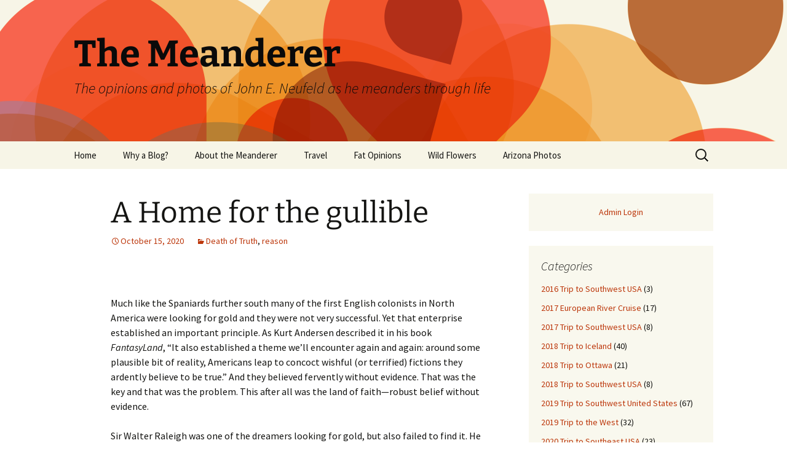

--- FILE ---
content_type: text/html; charset=UTF-8
request_url: https://themeanderer.ca/a-home-for-the-gullible/
body_size: 23042
content:
<!DOCTYPE html>
<html lang="en-US">
<head>
	<meta charset="UTF-8">
	<meta name="viewport" content="width=device-width, initial-scale=1.0">
	<title>A Home for the gullible | The Meanderer</title>
	<link rel="profile" href="https://gmpg.org/xfn/11">
	<link rel="pingback" href="https://themeanderer.ca/xmlrpc.php">
	<meta name='robots' content='max-image-preview:large' />
<link rel='dns-prefetch' href='//stats.wp.com' />
<link rel='dns-prefetch' href='//widgets.wp.com' />
<link rel='dns-prefetch' href='//s0.wp.com' />
<link rel='dns-prefetch' href='//0.gravatar.com' />
<link rel='dns-prefetch' href='//1.gravatar.com' />
<link rel='dns-prefetch' href='//2.gravatar.com' />
<link rel='dns-prefetch' href='//jetpack.wordpress.com' />
<link rel='dns-prefetch' href='//public-api.wordpress.com' />
<link rel='preconnect' href='//c0.wp.com' />
<link rel='preconnect' href='//i0.wp.com' />
<link rel="alternate" type="application/rss+xml" title="The Meanderer &raquo; Feed" href="https://themeanderer.ca/feed/" />
<link rel="alternate" type="application/rss+xml" title="The Meanderer &raquo; Comments Feed" href="https://themeanderer.ca/comments/feed/" />
<link rel="alternate" type="application/rss+xml" title="The Meanderer &raquo; A Home for the gullible Comments Feed" href="https://themeanderer.ca/a-home-for-the-gullible/feed/" />
<link rel="alternate" title="oEmbed (JSON)" type="application/json+oembed" href="https://themeanderer.ca/wp-json/oembed/1.0/embed?url=https%3A%2F%2Fthemeanderer.ca%2Fa-home-for-the-gullible%2F" />
<link rel="alternate" title="oEmbed (XML)" type="text/xml+oembed" href="https://themeanderer.ca/wp-json/oembed/1.0/embed?url=https%3A%2F%2Fthemeanderer.ca%2Fa-home-for-the-gullible%2F&#038;format=xml" />
<style id='wp-img-auto-sizes-contain-inline-css'>
img:is([sizes=auto i],[sizes^="auto," i]){contain-intrinsic-size:3000px 1500px}
/*# sourceURL=wp-img-auto-sizes-contain-inline-css */
</style>
<link rel='stylesheet' id='jetpack_related-posts-css' href='https://c0.wp.com/p/jetpack/15.4/modules/related-posts/related-posts.css' media='all' />
<style id='wp-emoji-styles-inline-css'>

	img.wp-smiley, img.emoji {
		display: inline !important;
		border: none !important;
		box-shadow: none !important;
		height: 1em !important;
		width: 1em !important;
		margin: 0 0.07em !important;
		vertical-align: -0.1em !important;
		background: none !important;
		padding: 0 !important;
	}
/*# sourceURL=wp-emoji-styles-inline-css */
</style>
<style id='wp-block-library-inline-css'>
:root{--wp-block-synced-color:#7a00df;--wp-block-synced-color--rgb:122,0,223;--wp-bound-block-color:var(--wp-block-synced-color);--wp-editor-canvas-background:#ddd;--wp-admin-theme-color:#007cba;--wp-admin-theme-color--rgb:0,124,186;--wp-admin-theme-color-darker-10:#006ba1;--wp-admin-theme-color-darker-10--rgb:0,107,160.5;--wp-admin-theme-color-darker-20:#005a87;--wp-admin-theme-color-darker-20--rgb:0,90,135;--wp-admin-border-width-focus:2px}@media (min-resolution:192dpi){:root{--wp-admin-border-width-focus:1.5px}}.wp-element-button{cursor:pointer}:root .has-very-light-gray-background-color{background-color:#eee}:root .has-very-dark-gray-background-color{background-color:#313131}:root .has-very-light-gray-color{color:#eee}:root .has-very-dark-gray-color{color:#313131}:root .has-vivid-green-cyan-to-vivid-cyan-blue-gradient-background{background:linear-gradient(135deg,#00d084,#0693e3)}:root .has-purple-crush-gradient-background{background:linear-gradient(135deg,#34e2e4,#4721fb 50%,#ab1dfe)}:root .has-hazy-dawn-gradient-background{background:linear-gradient(135deg,#faaca8,#dad0ec)}:root .has-subdued-olive-gradient-background{background:linear-gradient(135deg,#fafae1,#67a671)}:root .has-atomic-cream-gradient-background{background:linear-gradient(135deg,#fdd79a,#004a59)}:root .has-nightshade-gradient-background{background:linear-gradient(135deg,#330968,#31cdcf)}:root .has-midnight-gradient-background{background:linear-gradient(135deg,#020381,#2874fc)}:root{--wp--preset--font-size--normal:16px;--wp--preset--font-size--huge:42px}.has-regular-font-size{font-size:1em}.has-larger-font-size{font-size:2.625em}.has-normal-font-size{font-size:var(--wp--preset--font-size--normal)}.has-huge-font-size{font-size:var(--wp--preset--font-size--huge)}.has-text-align-center{text-align:center}.has-text-align-left{text-align:left}.has-text-align-right{text-align:right}.has-fit-text{white-space:nowrap!important}#end-resizable-editor-section{display:none}.aligncenter{clear:both}.items-justified-left{justify-content:flex-start}.items-justified-center{justify-content:center}.items-justified-right{justify-content:flex-end}.items-justified-space-between{justify-content:space-between}.screen-reader-text{border:0;clip-path:inset(50%);height:1px;margin:-1px;overflow:hidden;padding:0;position:absolute;width:1px;word-wrap:normal!important}.screen-reader-text:focus{background-color:#ddd;clip-path:none;color:#444;display:block;font-size:1em;height:auto;left:5px;line-height:normal;padding:15px 23px 14px;text-decoration:none;top:5px;width:auto;z-index:100000}html :where(.has-border-color){border-style:solid}html :where([style*=border-top-color]){border-top-style:solid}html :where([style*=border-right-color]){border-right-style:solid}html :where([style*=border-bottom-color]){border-bottom-style:solid}html :where([style*=border-left-color]){border-left-style:solid}html :where([style*=border-width]){border-style:solid}html :where([style*=border-top-width]){border-top-style:solid}html :where([style*=border-right-width]){border-right-style:solid}html :where([style*=border-bottom-width]){border-bottom-style:solid}html :where([style*=border-left-width]){border-left-style:solid}html :where(img[class*=wp-image-]){height:auto;max-width:100%}:where(figure){margin:0 0 1em}html :where(.is-position-sticky){--wp-admin--admin-bar--position-offset:var(--wp-admin--admin-bar--height,0px)}@media screen and (max-width:600px){html :where(.is-position-sticky){--wp-admin--admin-bar--position-offset:0px}}

/*# sourceURL=wp-block-library-inline-css */
</style><style id='global-styles-inline-css'>
:root{--wp--preset--aspect-ratio--square: 1;--wp--preset--aspect-ratio--4-3: 4/3;--wp--preset--aspect-ratio--3-4: 3/4;--wp--preset--aspect-ratio--3-2: 3/2;--wp--preset--aspect-ratio--2-3: 2/3;--wp--preset--aspect-ratio--16-9: 16/9;--wp--preset--aspect-ratio--9-16: 9/16;--wp--preset--color--black: #000000;--wp--preset--color--cyan-bluish-gray: #abb8c3;--wp--preset--color--white: #fff;--wp--preset--color--pale-pink: #f78da7;--wp--preset--color--vivid-red: #cf2e2e;--wp--preset--color--luminous-vivid-orange: #ff6900;--wp--preset--color--luminous-vivid-amber: #fcb900;--wp--preset--color--light-green-cyan: #7bdcb5;--wp--preset--color--vivid-green-cyan: #00d084;--wp--preset--color--pale-cyan-blue: #8ed1fc;--wp--preset--color--vivid-cyan-blue: #0693e3;--wp--preset--color--vivid-purple: #9b51e0;--wp--preset--color--dark-gray: #141412;--wp--preset--color--red: #bc360a;--wp--preset--color--medium-orange: #db572f;--wp--preset--color--light-orange: #ea9629;--wp--preset--color--yellow: #fbca3c;--wp--preset--color--dark-brown: #220e10;--wp--preset--color--medium-brown: #722d19;--wp--preset--color--light-brown: #eadaa6;--wp--preset--color--beige: #e8e5ce;--wp--preset--color--off-white: #f7f5e7;--wp--preset--gradient--vivid-cyan-blue-to-vivid-purple: linear-gradient(135deg,rgb(6,147,227) 0%,rgb(155,81,224) 100%);--wp--preset--gradient--light-green-cyan-to-vivid-green-cyan: linear-gradient(135deg,rgb(122,220,180) 0%,rgb(0,208,130) 100%);--wp--preset--gradient--luminous-vivid-amber-to-luminous-vivid-orange: linear-gradient(135deg,rgb(252,185,0) 0%,rgb(255,105,0) 100%);--wp--preset--gradient--luminous-vivid-orange-to-vivid-red: linear-gradient(135deg,rgb(255,105,0) 0%,rgb(207,46,46) 100%);--wp--preset--gradient--very-light-gray-to-cyan-bluish-gray: linear-gradient(135deg,rgb(238,238,238) 0%,rgb(169,184,195) 100%);--wp--preset--gradient--cool-to-warm-spectrum: linear-gradient(135deg,rgb(74,234,220) 0%,rgb(151,120,209) 20%,rgb(207,42,186) 40%,rgb(238,44,130) 60%,rgb(251,105,98) 80%,rgb(254,248,76) 100%);--wp--preset--gradient--blush-light-purple: linear-gradient(135deg,rgb(255,206,236) 0%,rgb(152,150,240) 100%);--wp--preset--gradient--blush-bordeaux: linear-gradient(135deg,rgb(254,205,165) 0%,rgb(254,45,45) 50%,rgb(107,0,62) 100%);--wp--preset--gradient--luminous-dusk: linear-gradient(135deg,rgb(255,203,112) 0%,rgb(199,81,192) 50%,rgb(65,88,208) 100%);--wp--preset--gradient--pale-ocean: linear-gradient(135deg,rgb(255,245,203) 0%,rgb(182,227,212) 50%,rgb(51,167,181) 100%);--wp--preset--gradient--electric-grass: linear-gradient(135deg,rgb(202,248,128) 0%,rgb(113,206,126) 100%);--wp--preset--gradient--midnight: linear-gradient(135deg,rgb(2,3,129) 0%,rgb(40,116,252) 100%);--wp--preset--gradient--autumn-brown: linear-gradient(135deg, rgba(226,45,15,1) 0%, rgba(158,25,13,1) 100%);--wp--preset--gradient--sunset-yellow: linear-gradient(135deg, rgba(233,139,41,1) 0%, rgba(238,179,95,1) 100%);--wp--preset--gradient--light-sky: linear-gradient(135deg,rgba(228,228,228,1.0) 0%,rgba(208,225,252,1.0) 100%);--wp--preset--gradient--dark-sky: linear-gradient(135deg,rgba(0,0,0,1.0) 0%,rgba(56,61,69,1.0) 100%);--wp--preset--font-size--small: 13px;--wp--preset--font-size--medium: 20px;--wp--preset--font-size--large: 36px;--wp--preset--font-size--x-large: 42px;--wp--preset--spacing--20: 0.44rem;--wp--preset--spacing--30: 0.67rem;--wp--preset--spacing--40: 1rem;--wp--preset--spacing--50: 1.5rem;--wp--preset--spacing--60: 2.25rem;--wp--preset--spacing--70: 3.38rem;--wp--preset--spacing--80: 5.06rem;--wp--preset--shadow--natural: 6px 6px 9px rgba(0, 0, 0, 0.2);--wp--preset--shadow--deep: 12px 12px 50px rgba(0, 0, 0, 0.4);--wp--preset--shadow--sharp: 6px 6px 0px rgba(0, 0, 0, 0.2);--wp--preset--shadow--outlined: 6px 6px 0px -3px rgb(255, 255, 255), 6px 6px rgb(0, 0, 0);--wp--preset--shadow--crisp: 6px 6px 0px rgb(0, 0, 0);}:where(.is-layout-flex){gap: 0.5em;}:where(.is-layout-grid){gap: 0.5em;}body .is-layout-flex{display: flex;}.is-layout-flex{flex-wrap: wrap;align-items: center;}.is-layout-flex > :is(*, div){margin: 0;}body .is-layout-grid{display: grid;}.is-layout-grid > :is(*, div){margin: 0;}:where(.wp-block-columns.is-layout-flex){gap: 2em;}:where(.wp-block-columns.is-layout-grid){gap: 2em;}:where(.wp-block-post-template.is-layout-flex){gap: 1.25em;}:where(.wp-block-post-template.is-layout-grid){gap: 1.25em;}.has-black-color{color: var(--wp--preset--color--black) !important;}.has-cyan-bluish-gray-color{color: var(--wp--preset--color--cyan-bluish-gray) !important;}.has-white-color{color: var(--wp--preset--color--white) !important;}.has-pale-pink-color{color: var(--wp--preset--color--pale-pink) !important;}.has-vivid-red-color{color: var(--wp--preset--color--vivid-red) !important;}.has-luminous-vivid-orange-color{color: var(--wp--preset--color--luminous-vivid-orange) !important;}.has-luminous-vivid-amber-color{color: var(--wp--preset--color--luminous-vivid-amber) !important;}.has-light-green-cyan-color{color: var(--wp--preset--color--light-green-cyan) !important;}.has-vivid-green-cyan-color{color: var(--wp--preset--color--vivid-green-cyan) !important;}.has-pale-cyan-blue-color{color: var(--wp--preset--color--pale-cyan-blue) !important;}.has-vivid-cyan-blue-color{color: var(--wp--preset--color--vivid-cyan-blue) !important;}.has-vivid-purple-color{color: var(--wp--preset--color--vivid-purple) !important;}.has-black-background-color{background-color: var(--wp--preset--color--black) !important;}.has-cyan-bluish-gray-background-color{background-color: var(--wp--preset--color--cyan-bluish-gray) !important;}.has-white-background-color{background-color: var(--wp--preset--color--white) !important;}.has-pale-pink-background-color{background-color: var(--wp--preset--color--pale-pink) !important;}.has-vivid-red-background-color{background-color: var(--wp--preset--color--vivid-red) !important;}.has-luminous-vivid-orange-background-color{background-color: var(--wp--preset--color--luminous-vivid-orange) !important;}.has-luminous-vivid-amber-background-color{background-color: var(--wp--preset--color--luminous-vivid-amber) !important;}.has-light-green-cyan-background-color{background-color: var(--wp--preset--color--light-green-cyan) !important;}.has-vivid-green-cyan-background-color{background-color: var(--wp--preset--color--vivid-green-cyan) !important;}.has-pale-cyan-blue-background-color{background-color: var(--wp--preset--color--pale-cyan-blue) !important;}.has-vivid-cyan-blue-background-color{background-color: var(--wp--preset--color--vivid-cyan-blue) !important;}.has-vivid-purple-background-color{background-color: var(--wp--preset--color--vivid-purple) !important;}.has-black-border-color{border-color: var(--wp--preset--color--black) !important;}.has-cyan-bluish-gray-border-color{border-color: var(--wp--preset--color--cyan-bluish-gray) !important;}.has-white-border-color{border-color: var(--wp--preset--color--white) !important;}.has-pale-pink-border-color{border-color: var(--wp--preset--color--pale-pink) !important;}.has-vivid-red-border-color{border-color: var(--wp--preset--color--vivid-red) !important;}.has-luminous-vivid-orange-border-color{border-color: var(--wp--preset--color--luminous-vivid-orange) !important;}.has-luminous-vivid-amber-border-color{border-color: var(--wp--preset--color--luminous-vivid-amber) !important;}.has-light-green-cyan-border-color{border-color: var(--wp--preset--color--light-green-cyan) !important;}.has-vivid-green-cyan-border-color{border-color: var(--wp--preset--color--vivid-green-cyan) !important;}.has-pale-cyan-blue-border-color{border-color: var(--wp--preset--color--pale-cyan-blue) !important;}.has-vivid-cyan-blue-border-color{border-color: var(--wp--preset--color--vivid-cyan-blue) !important;}.has-vivid-purple-border-color{border-color: var(--wp--preset--color--vivid-purple) !important;}.has-vivid-cyan-blue-to-vivid-purple-gradient-background{background: var(--wp--preset--gradient--vivid-cyan-blue-to-vivid-purple) !important;}.has-light-green-cyan-to-vivid-green-cyan-gradient-background{background: var(--wp--preset--gradient--light-green-cyan-to-vivid-green-cyan) !important;}.has-luminous-vivid-amber-to-luminous-vivid-orange-gradient-background{background: var(--wp--preset--gradient--luminous-vivid-amber-to-luminous-vivid-orange) !important;}.has-luminous-vivid-orange-to-vivid-red-gradient-background{background: var(--wp--preset--gradient--luminous-vivid-orange-to-vivid-red) !important;}.has-very-light-gray-to-cyan-bluish-gray-gradient-background{background: var(--wp--preset--gradient--very-light-gray-to-cyan-bluish-gray) !important;}.has-cool-to-warm-spectrum-gradient-background{background: var(--wp--preset--gradient--cool-to-warm-spectrum) !important;}.has-blush-light-purple-gradient-background{background: var(--wp--preset--gradient--blush-light-purple) !important;}.has-blush-bordeaux-gradient-background{background: var(--wp--preset--gradient--blush-bordeaux) !important;}.has-luminous-dusk-gradient-background{background: var(--wp--preset--gradient--luminous-dusk) !important;}.has-pale-ocean-gradient-background{background: var(--wp--preset--gradient--pale-ocean) !important;}.has-electric-grass-gradient-background{background: var(--wp--preset--gradient--electric-grass) !important;}.has-midnight-gradient-background{background: var(--wp--preset--gradient--midnight) !important;}.has-small-font-size{font-size: var(--wp--preset--font-size--small) !important;}.has-medium-font-size{font-size: var(--wp--preset--font-size--medium) !important;}.has-large-font-size{font-size: var(--wp--preset--font-size--large) !important;}.has-x-large-font-size{font-size: var(--wp--preset--font-size--x-large) !important;}
/*# sourceURL=global-styles-inline-css */
</style>

<style id='classic-theme-styles-inline-css'>
/*! This file is auto-generated */
.wp-block-button__link{color:#fff;background-color:#32373c;border-radius:9999px;box-shadow:none;text-decoration:none;padding:calc(.667em + 2px) calc(1.333em + 2px);font-size:1.125em}.wp-block-file__button{background:#32373c;color:#fff;text-decoration:none}
/*# sourceURL=/wp-includes/css/classic-themes.min.css */
</style>
<link rel='stylesheet' id='twentythirteen-fonts-css' href='https://themeanderer.ca/wp-content/themes/twentythirteen/fonts/source-sans-pro-plus-bitter.css?ver=20230328' media='all' />
<link rel='stylesheet' id='genericons-css' href='https://c0.wp.com/p/jetpack/15.4/_inc/genericons/genericons/genericons.css' media='all' />
<link rel='stylesheet' id='twentythirteen-style-css' href='https://themeanderer.ca/wp-content/themes/twentythirteen/style.css?ver=20250415' media='all' />
<link rel='stylesheet' id='twentythirteen-block-style-css' href='https://themeanderer.ca/wp-content/themes/twentythirteen/css/blocks.css?ver=20240520' media='all' />
<link rel='stylesheet' id='jetpack_likes-css' href='https://c0.wp.com/p/jetpack/15.4/modules/likes/style.css' media='all' />
<link rel='stylesheet' id='fancybox-css' href='https://themeanderer.ca/wp-content/plugins/easy-fancybox/fancybox/1.5.4/jquery.fancybox.min.css?ver=6.9' media='screen' />
<link rel='stylesheet' id='sharedaddy-css' href='https://c0.wp.com/p/jetpack/15.4/modules/sharedaddy/sharing.css' media='all' />
<link rel='stylesheet' id='social-logos-css' href='https://c0.wp.com/p/jetpack/15.4/_inc/social-logos/social-logos.min.css' media='all' />
<script id="jetpack_related-posts-js-extra">
var related_posts_js_options = {"post_heading":"h4"};
//# sourceURL=jetpack_related-posts-js-extra
</script>
<script src="https://c0.wp.com/p/jetpack/15.4/_inc/build/related-posts/related-posts.min.js" id="jetpack_related-posts-js"></script>
<script src="https://c0.wp.com/c/6.9/wp-includes/js/jquery/jquery.min.js" id="jquery-core-js"></script>
<script src="https://c0.wp.com/c/6.9/wp-includes/js/jquery/jquery-migrate.min.js" id="jquery-migrate-js"></script>
<script src="https://themeanderer.ca/wp-content/themes/twentythirteen/js/functions.js?ver=20230526" id="twentythirteen-script-js" defer data-wp-strategy="defer"></script>
<link rel="https://api.w.org/" href="https://themeanderer.ca/wp-json/" /><link rel="alternate" title="JSON" type="application/json" href="https://themeanderer.ca/wp-json/wp/v2/posts/5258" /><link rel="EditURI" type="application/rsd+xml" title="RSD" href="https://themeanderer.ca/xmlrpc.php?rsd" />
<meta name="generator" content="WordPress 6.9" />
<link rel="canonical" href="https://themeanderer.ca/a-home-for-the-gullible/" />
<link rel='shortlink' href='https://themeanderer.ca/?p=5258' />
	<style>img#wpstats{display:none}</style>
			<style type="text/css" id="twentythirteen-header-css">
		.site-header {
		background: url(https://themeanderer.ca/wp-content/themes/twentythirteen/images/headers/circle.png) no-repeat scroll top;
		background-size: 1600px auto;
	}
	@media (max-width: 767px) {
		.site-header {
			background-size: 768px auto;
		}
	}
	@media (max-width: 359px) {
		.site-header {
			background-size: 360px auto;
		}
	}
				.site-title,
		.site-description {
			color: #0a0a0a;
		}
		</style>
	
<!-- Jetpack Open Graph Tags -->
<meta property="og:type" content="article" />
<meta property="og:title" content="A Home for the gullible" />
<meta property="og:url" content="https://themeanderer.ca/a-home-for-the-gullible/" />
<meta property="og:description" content="&nbsp; Much like the Spaniards further south many of the first English colonists in North America were looking for gold and they were not very successful. Yet that enterprise established an importa…" />
<meta property="article:published_time" content="2020-10-15T23:01:48+00:00" />
<meta property="article:modified_time" content="2020-10-15T23:01:48+00:00" />
<meta property="og:site_name" content="The Meanderer" />
<meta property="og:image" content="https://s0.wp.com/i/blank.jpg" />
<meta property="og:image:width" content="200" />
<meta property="og:image:height" content="200" />
<meta property="og:image:alt" content="" />
<meta property="og:locale" content="en_US" />
<meta name="twitter:text:title" content="A Home for the gullible" />
<meta name="twitter:card" content="summary" />

<!-- End Jetpack Open Graph Tags -->
</head>

<body class="wp-singular post-template-default single single-post postid-5258 single-format-standard wp-embed-responsive wp-theme-twentythirteen single-author sidebar">
		<div id="page" class="hfeed site">
		<a class="screen-reader-text skip-link" href="#content">
			Skip to content		</a>
		<header id="masthead" class="site-header">
					<a class="home-link" href="https://themeanderer.ca/" rel="home" >
				<h1 class="site-title">The Meanderer</h1>
				<h2 class="site-description">The opinions and photos of John E. Neufeld as he meanders through life</h2>
			</a>

			<div id="navbar" class="navbar">
				<nav id="site-navigation" class="navigation main-navigation">
					<button class="menu-toggle">Menu</button>
					<div class="menu-main-container"><ul id="primary-menu" class="nav-menu"><li id="menu-item-1670" class="menu-item menu-item-type-custom menu-item-object-custom menu-item-home menu-item-1670"><a href="http://themeanderer.ca">Home</a></li>
<li id="menu-item-1838" class="menu-item menu-item-type-post_type menu-item-object-page menu-item-1838"><a href="https://themeanderer.ca/home/">Why a Blog?</a></li>
<li id="menu-item-1674" class="menu-item menu-item-type-post_type menu-item-object-page menu-item-1674"><a href="https://themeanderer.ca/about/">About the Meanderer</a></li>
<li id="menu-item-3940" class="menu-item menu-item-type-taxonomy menu-item-object-category menu-item-has-children menu-item-3940"><a href="https://themeanderer.ca/category/travel/">Travel</a>
<ul class="sub-menu">
	<li id="menu-item-3941" class="menu-item menu-item-type-taxonomy menu-item-object-category menu-item-3941"><a href="https://themeanderer.ca/category/2017-european-river-cruise/">2017 European River Cruise</a></li>
</ul>
</li>
<li id="menu-item-3942" class="menu-item menu-item-type-taxonomy menu-item-object-category menu-item-has-children menu-item-3942"><a href="https://themeanderer.ca/category/fat-opinions/">Fat Opinions</a>
<ul class="sub-menu">
	<li id="menu-item-3943" class="menu-item menu-item-type-taxonomy menu-item-object-category menu-item-3943"><a href="https://themeanderer.ca/category/art/">Art</a></li>
	<li id="menu-item-3944" class="menu-item menu-item-type-taxonomy menu-item-object-category menu-item-3944"><a href="https://themeanderer.ca/category/books/">Books</a></li>
	<li id="menu-item-3945" class="menu-item menu-item-type-taxonomy menu-item-object-category menu-item-3945"><a href="https://themeanderer.ca/category/philosophy-ideas/">Philosophy/Ideas</a></li>
	<li id="menu-item-3946" class="menu-item menu-item-type-taxonomy menu-item-object-category menu-item-has-children menu-item-3946"><a href="https://themeanderer.ca/category/television-shows/">Television Shows</a>
	<ul class="sub-menu">
		<li id="menu-item-3947" class="menu-item menu-item-type-taxonomy menu-item-object-category menu-item-3947"><a href="https://themeanderer.ca/category/wild-flowers-of-manitoba/">Wild flowers of Manitoba</a></li>
	</ul>
</li>
	<li id="menu-item-3948" class="menu-item menu-item-type-taxonomy menu-item-object-category menu-item-3948"><a href="https://themeanderer.ca/category/movies/">Movies</a></li>
</ul>
</li>
<li id="menu-item-3949" class="menu-item menu-item-type-taxonomy menu-item-object-category menu-item-has-children menu-item-3949"><a href="https://themeanderer.ca/category/wild-flowers/">Wild Flowers</a>
<ul class="sub-menu">
	<li id="menu-item-3950" class="menu-item menu-item-type-taxonomy menu-item-object-category menu-item-3950"><a href="https://themeanderer.ca/category/orchids-of-manitoba/">Orchids of Manitoba</a></li>
</ul>
</li>
<li id="menu-item-3951" class="menu-item menu-item-type-taxonomy menu-item-object-category menu-item-3951"><a href="https://themeanderer.ca/category/arizona-photos/">Arizona Photos</a></li>
</ul></div>					<form role="search" method="get" class="search-form" action="https://themeanderer.ca/">
				<label>
					<span class="screen-reader-text">Search for:</span>
					<input type="search" class="search-field" placeholder="Search &hellip;" value="" name="s" />
				</label>
				<input type="submit" class="search-submit" value="Search" />
			</form>				</nav><!-- #site-navigation -->
			</div><!-- #navbar -->
		</header><!-- #masthead -->

		<div id="main" class="site-main">

	<div id="primary" class="content-area">
		<div id="content" class="site-content" role="main">

			
				
<article id="post-5258" class="post-5258 post type-post status-publish format-standard hentry category-death-of-truth category-reason">
	<header class="entry-header">
		
				<h1 class="entry-title">A Home for the gullible</h1>
		
		<div class="entry-meta">
			<span class="date"><a href="https://themeanderer.ca/a-home-for-the-gullible/" title="Permalink to A Home for the gullible" rel="bookmark"><time class="entry-date" datetime="2020-10-15T18:01:48-05:00">October 15, 2020</time></a></span><span class="categories-links"><a href="https://themeanderer.ca/category/death-of-truth/" rel="category tag">Death of Truth</a>, <a href="https://themeanderer.ca/category/reason/" rel="category tag">reason</a></span><span class="author vcard"><a class="url fn n" href="https://themeanderer.ca/author/meanderer007/" title="View all posts by meanderer007" rel="author">meanderer007</a></span>					</div><!-- .entry-meta -->
	</header><!-- .entry-header -->

		<div class="entry-content">
		<p>&nbsp;</p>
<p>Much like the Spaniards further south many of the first English colonists in North America were looking for gold and they were not very successful. Yet that enterprise established an important principle. As Kurt Andersen described it in his book <em>FantasyLand</em>, “It also established a theme we’ll encounter again and again: around some plausible bit of reality, Americans leap to concoct wishful (or terrified) fictions they ardently believe to be true.” And they believed fervently without evidence. That was the key and that was the problem. This after all was the land of faith—robust belief without evidence.</p>
<p>Sir Walter Raleigh was one of the dreamers looking for gold, but also failed to find it. He eventually sailed to South America where his chances were better but again he failed. But he did not fail at selling <em>fantasy</em>. It is much harder to fail at that in England where many had dreams of getting rich in the New World or people already in the New World who <em>wanted</em> to believe. And evidence or the lack of it was no obstacle to belief.</p>
<p>Raleigh published a book filled with anecdotes that worked to amplify the dreams and make them real. As Andersen said,</p>
<blockquote><p>“Raleigh helped invent the kind of elaborate pseudo-empiricism that in the centuries to come would become a permanent feature of Fantasyland testimonials—about religion, about quack science, about conspiracy, about whatever was being urgently sold.”</p></blockquote>
<p>As Alexis de Tocqueville wrote in his magisterial <em>Democracy in America</em> in 1835,</p>
<blockquote><p>“The entire man is …to be seen in the cradle of the child. The growth of nations presents something analogous to this; they all bear some marks of their origin. If we were able to go back…we should discover…the primal cause of the prejudices, the habits, the ruling passions, and in short, all that constitutes what is called the national character.”</p></blockquote>
<p>Tocqueville was an astute observer of America. He also pointed out “It was…gold-seekers who were sent to Virginia. No noble thought or conception above gain presided over the foundation of the new settlements.” Of course most of those gold seekers died, but that did not stop those who brought them to the New World lying about it in the Old World. After all there was money to be made off those suckers. Even though no gold had been found and even though 2/3 of the first hundred gold seekers promptly died, the captain who brought them returned to England claiming to have found “gold showing mountains.” Andersen described those early visitors from England as people who “<strong>tended to be the more wide-eyed and desperately wishful.” These were the American ancestors. </strong></p>
<p><strong> </strong>These were the people who shaped the new world of America. Professor Walter McDougall in his book<em> America, Freedom Just Around the Corner</em> described the newcomers this way: “<strong>Most of the 120,000 indentured servants and adventurers who sailed to the [South] in the seventeenth century</strong>, <strong>did not know what lay ahead but were taken in by the propaganda of the sponsors</strong>.” In other words, they were duped.</p>
<p><strong> </strong>Historian Daniel Boorstin described it somewhat more charitably than I do. He said, “American civilization [has] been shaped by the fact that there was a kind of natural selection here of those people who were willing to believe in advertising.” Andersen concluded, “Western civilization’s first great advertising campaign was created in order to inspire enough dreamers and suckers to create America.”</p>
<p><strong> </strong><strong>The new world was built on fraud and it has continued that ignoble tradition ever since.</strong> And the gullible believed, because they wanted to believe. Evidence was irrelevant.</p>
<p>That was what the New World was like, and in many ways the New World has never varied much from its origins. It continues to shape and even haunt that new world.</p>
<p>&nbsp;</p>
<div class="sharedaddy sd-sharing-enabled"><div class="robots-nocontent sd-block sd-social sd-social-icon-text sd-sharing"><h3 class="sd-title">Share this:</h3><div class="sd-content"><ul><li class="share-facebook"><a rel="nofollow noopener noreferrer"
				data-shared="sharing-facebook-5258"
				class="share-facebook sd-button share-icon"
				href="https://themeanderer.ca/a-home-for-the-gullible/?share=facebook"
				target="_blank"
				aria-labelledby="sharing-facebook-5258"
				>
				<span id="sharing-facebook-5258" hidden>Click to share on Facebook (Opens in new window)</span>
				<span>Facebook</span>
			</a></li><li class="share-x"><a rel="nofollow noopener noreferrer"
				data-shared="sharing-x-5258"
				class="share-x sd-button share-icon"
				href="https://themeanderer.ca/a-home-for-the-gullible/?share=x"
				target="_blank"
				aria-labelledby="sharing-x-5258"
				>
				<span id="sharing-x-5258" hidden>Click to share on X (Opens in new window)</span>
				<span>X</span>
			</a></li><li class="share-end"></li></ul></div></div></div><div class='sharedaddy sd-block sd-like jetpack-likes-widget-wrapper jetpack-likes-widget-unloaded' id='like-post-wrapper-162996398-5258-697182476544f' data-src='https://widgets.wp.com/likes/?ver=15.4#blog_id=162996398&amp;post_id=5258&amp;origin=themeanderer.ca&amp;obj_id=162996398-5258-697182476544f' data-name='like-post-frame-162996398-5258-697182476544f' data-title='Like or Reblog'><h3 class="sd-title">Like this:</h3><div class='likes-widget-placeholder post-likes-widget-placeholder' style='height: 55px;'><span class='button'><span>Like</span></span> <span class="loading">Loading...</span></div><span class='sd-text-color'></span><a class='sd-link-color'></a></div>
<div id='jp-relatedposts' class='jp-relatedposts' >
	<h3 class="jp-relatedposts-headline"><em>Related</em></h3>
</div>	</div><!-- .entry-content -->
	
	<footer class="entry-meta">
		
			</footer><!-- .entry-meta -->
</article><!-- #post -->
						<nav class="navigation post-navigation">
		<h1 class="screen-reader-text">
			Post navigation		</h1>
		<div class="nav-links">

			<a href="https://themeanderer.ca/why-is-belief-is-all-important/" rel="prev"><span class="meta-nav">&larr;</span> Why is belief is all-important?</a>			<a href="https://themeanderer.ca/searching-for-gold-or-god/" rel="next">Searching for gold or God <span class="meta-nav">&rarr;</span></a>
		</div><!-- .nav-links -->
	</nav><!-- .navigation -->
						
<div id="comments" class="comments-area">

	
	
		<div id="respond" class="comment-respond">
			<h3 id="reply-title" class="comment-reply-title">Leave a Reply<small><a rel="nofollow" id="cancel-comment-reply-link" href="/a-home-for-the-gullible/#respond" style="display:none;">Cancel reply</a></small></h3>			<form id="commentform" class="comment-form">
				<iframe
					title="Comment Form"
					src="https://jetpack.wordpress.com/jetpack-comment/?blogid=162996398&#038;postid=5258&#038;comment_registration=0&#038;require_name_email=1&#038;stc_enabled=1&#038;stb_enabled=1&#038;show_avatars=1&#038;avatar_default=mystery&#038;greeting=Leave+a+Reply&#038;jetpack_comments_nonce=7178004a86&#038;greeting_reply=Leave+a+Reply+to+%25s&#038;color_scheme=light&#038;lang=en_US&#038;jetpack_version=15.4&#038;iframe_unique_id=1&#038;show_cookie_consent=10&#038;has_cookie_consent=0&#038;is_current_user_subscribed=0&#038;token_key=%3Bnormal%3B&#038;sig=6b6742a43027b8747043f3caf61927e6024b216b#parent=https%3A%2F%2Fthemeanderer.ca%2Fa-home-for-the-gullible%2F"
											name="jetpack_remote_comment"
						style="width:100%; height: 430px; border:0;"
										class="jetpack_remote_comment"
					id="jetpack_remote_comment"
					sandbox="allow-same-origin allow-top-navigation allow-scripts allow-forms allow-popups"
				>
									</iframe>
									<!--[if !IE]><!-->
					<script>
						document.addEventListener('DOMContentLoaded', function () {
							var commentForms = document.getElementsByClassName('jetpack_remote_comment');
							for (var i = 0; i < commentForms.length; i++) {
								commentForms[i].allowTransparency = false;
								commentForms[i].scrolling = 'no';
							}
						});
					</script>
					<!--<![endif]-->
							</form>
		</div>

		
		<input type="hidden" name="comment_parent" id="comment_parent" value="" />

		
</div><!-- #comments -->

			
		</div><!-- #content -->
	</div><!-- #primary -->

	<div id="tertiary" class="sidebar-container" role="complementary">
		<div class="sidebar-inner">
			<div class="widget-area">
				<aside id="custom_html-2" class="widget_text widget widget_custom_html"><div class="textwidget custom-html-widget"><div style="text-align: center;"><a href="/wp-admin" title="Admin Login">Admin Login</a></div></div></aside><aside id="categories-2" class="widget widget_categories"><h3 class="widget-title">Categories</h3><nav aria-label="Categories">
			<ul>
					<li class="cat-item cat-item-432"><a href="https://themeanderer.ca/category/2016-trip-to-southwest-usa/">2016 Trip to Southwest USA</a> (3)
</li>
	<li class="cat-item cat-item-527"><a href="https://themeanderer.ca/category/2017-european-river-cruise/">2017 European River Cruise</a> (17)
</li>
	<li class="cat-item cat-item-429"><a href="https://themeanderer.ca/category/2017-trip-to-southwest-usa/">2017 Trip to Southwest USA</a> (8)
</li>
	<li class="cat-item cat-item-444"><a href="https://themeanderer.ca/category/2018-trip-to-iceland/">2018 Trip to Iceland</a> (40)
</li>
	<li class="cat-item cat-item-468"><a href="https://themeanderer.ca/category/2018-trip-to-ottawa/">2018 Trip to Ottawa</a> (21)
</li>
	<li class="cat-item cat-item-417"><a href="https://themeanderer.ca/category/2018-trip-to-southwest-usa/">2018 Trip to Southwest USA</a> (8)
</li>
	<li class="cat-item cat-item-492"><a href="https://themeanderer.ca/category/2019-trip-to-southwest-united-states/">2019 Trip to Southwest United States</a> (67)
</li>
	<li class="cat-item cat-item-566"><a href="https://themeanderer.ca/category/travel/2019-trip-to-the-west/">2019 Trip to the West</a> (32)
</li>
	<li class="cat-item cat-item-580"><a href="https://themeanderer.ca/category/travel/2020-trip-to-southeast-usa/">2020 Trip to Southeast USA</a> (23)
</li>
	<li class="cat-item cat-item-676"><a href="https://themeanderer.ca/category/travel/2022-inferior-trip-to-superior/">2022 Inferior Trip to Superior</a> (34)
</li>
	<li class="cat-item cat-item-679"><a href="https://themeanderer.ca/category/travel/2023-grand-finale-tour/">2023 Grand Finale Tour</a> (95)
</li>
	<li class="cat-item cat-item-697"><a href="https://themeanderer.ca/category/travel/2024-trip-to-eastern-canada/">2024 Trip to Eastern Canada</a> (130)
</li>
	<li class="cat-item cat-item-690"><a href="https://themeanderer.ca/category/2024-trip-to-south-east-united-states/">2024 Trip to South West United States</a> (76)
</li>
	<li class="cat-item cat-item-691"><a href="https://themeanderer.ca/category/travel/2024-trip-to-southwest-usa/">2024 Trip to Southwest USA</a> (20)
</li>
	<li class="cat-item cat-item-711"><a href="https://themeanderer.ca/category/travel/2025-cruise-up-the-danube-river/">2025 Cruise up the Danube River</a> (86)
</li>
	<li class="cat-item cat-item-611"><a href="https://themeanderer.ca/category/indigenous-issues/aboriginal-law/">Aboriginal Law</a> (4)
</li>
	<li class="cat-item cat-item-667"><a href="https://themeanderer.ca/category/abortion/">Abortion</a> (8)
</li>
	<li class="cat-item cat-item-512"><a href="https://themeanderer.ca/category/abuse-of-power/">Abuse of Power</a> (11)
</li>
	<li class="cat-item cat-item-334"><a href="https://themeanderer.ca/category/affinity/">Affinity</a> (8)
</li>
	<li class="cat-item cat-item-577"><a href="https://themeanderer.ca/category/travel/africa/">Africa</a> (5)
</li>
	<li class="cat-item cat-item-507"><a href="https://themeanderer.ca/category/alienation/">Alienation</a> (9)
</li>
	<li class="cat-item cat-item-618"><a href="https://themeanderer.ca/category/american-fascism/">American Fascism</a> (110)
</li>
	<li class="cat-item cat-item-576"><a href="https://themeanderer.ca/category/ancient-humans/">Ancient Humans</a> (52)
</li>
	<li class="cat-item cat-item-472"><a href="https://themeanderer.ca/category/anthropocene/">Anthropocene</a> (23)
</li>
	<li class="cat-item cat-item-415"><a href="https://themeanderer.ca/category/arizona/">Arizona</a> (43)
</li>
	<li class="cat-item cat-item-416"><a href="https://themeanderer.ca/category/arizona-photos/">Arizona Photos</a> (25)
</li>
	<li class="cat-item cat-item-389"><a href="https://themeanderer.ca/category/art/">art</a> (26)
</li>
	<li class="cat-item cat-item-693"><a href="https://themeanderer.ca/category/artificial-intelligence/">Artificial Intelligence</a> (3)
</li>
	<li class="cat-item cat-item-678"><a href="https://themeanderer.ca/category/authoritarianism/">Authoritarianism</a> (16)
</li>
	<li class="cat-item cat-item-469"><a href="https://themeanderer.ca/category/autumn/">autumn</a> (38)
</li>
	<li class="cat-item cat-item-409"><a href="https://themeanderer.ca/category/basketball/">basketball</a> (2)
</li>
	<li class="cat-item cat-item-501"><a href="https://themeanderer.ca/category/bio-diversity/">Bio-Diversity</a> (18)
</li>
	<li class="cat-item cat-item-405"><a href="https://themeanderer.ca/category/birds/">Birds</a> (31)
</li>
	<li class="cat-item cat-item-695"><a href="https://themeanderer.ca/category/bog-guy/">Bog Guy</a> (1)
</li>
	<li class="cat-item cat-item-382"><a href="https://themeanderer.ca/category/books/">Books</a> (79)
</li>
	<li class="cat-item cat-item-490"><a href="https://themeanderer.ca/category/buddhism/">Buddhism</a> (5)
</li>
	<li class="cat-item cat-item-712"><a href="https://themeanderer.ca/category/bulgaria/">Bulgaria</a> (4)
</li>
	<li class="cat-item cat-item-601"><a href="https://themeanderer.ca/category/capitalism/">Capitalism</a> (39)
</li>
	<li class="cat-item cat-item-714"><a href="https://themeanderer.ca/category/castle/">castle</a> (3)
</li>
	<li class="cat-item cat-item-515"><a href="https://themeanderer.ca/category/catholic-church/">Catholic Church</a> (7)
</li>
	<li class="cat-item cat-item-494"><a href="https://themeanderer.ca/category/cbc-radio/">CBC radio</a> (4)
</li>
	<li class="cat-item cat-item-703"><a href="https://themeanderer.ca/category/churches/">Churches</a> (10)
</li>
	<li class="cat-item cat-item-505"><a href="https://themeanderer.ca/category/civilization/">civilization</a> (38)
</li>
	<li class="cat-item cat-item-598"><a href="https://themeanderer.ca/category/classic-books/">Classic Books</a> (87)
</li>
	<li class="cat-item cat-item-496"><a href="https://themeanderer.ca/category/climate-change/">Climate change</a> (61)
</li>
	<li class="cat-item cat-item-640"><a href="https://themeanderer.ca/category/colonialism/">Colonialism</a> (56)
</li>
	<li class="cat-item cat-item-715"><a href="https://themeanderer.ca/category/concentration-camps/">Concentration Camps</a> (7)
</li>
	<li class="cat-item cat-item-467"><a href="https://themeanderer.ca/category/conservative/">Conservative</a> (21)
</li>
	<li class="cat-item cat-item-665"><a href="https://themeanderer.ca/category/conspiracy-theories/">Conspiracy Theories</a> (14)
</li>
	<li class="cat-item cat-item-622"><a href="https://themeanderer.ca/category/corruption/">Corruption</a> (5)
</li>
	<li class="cat-item cat-item-608"><a href="https://themeanderer.ca/category/criminal-justice/">criminal Justice</a> (9)
</li>
	<li class="cat-item cat-item-677"><a href="https://themeanderer.ca/category/critical-thinking/">Critical thinking</a> (13)
</li>
	<li class="cat-item cat-item-718"><a href="https://themeanderer.ca/category/croatia/">Croatia</a> (25)
</li>
	<li class="cat-item cat-item-666"><a href="https://themeanderer.ca/category/culture-wars/">Culture Wars</a> (16)
</li>
	<li class="cat-item cat-item-620"><a href="https://themeanderer.ca/category/death-of-democracy/">Death of Democracy</a> (82)
</li>
	<li class="cat-item cat-item-607"><a href="https://themeanderer.ca/category/death-of-truth/">Death of Truth</a> (176)
</li>
	<li class="cat-item cat-item-360"><a href="https://themeanderer.ca/category/decline-of-the-west/">Decline of the west</a> (148)
</li>
	<li class="cat-item cat-item-585"><a href="https://themeanderer.ca/category/democracy/">Democracy</a> (16)
</li>
	<li class="cat-item cat-item-509"><a href="https://themeanderer.ca/category/desert/">desert</a> (19)
</li>
	<li class="cat-item cat-item-692"><a href="https://themeanderer.ca/category/domestic-terrorism/">Domestic Terrorism</a> (22)
</li>
	<li class="cat-item cat-item-698"><a href="https://themeanderer.ca/category/art/drama/">Drama</a> (2)
</li>
	<li class="cat-item cat-item-685"><a href="https://themeanderer.ca/category/drugs/">Drugs</a> (4)
</li>
	<li class="cat-item cat-item-683"><a href="https://themeanderer.ca/category/ecocide/">Ecocide</a> (11)
</li>
	<li class="cat-item cat-item-453"><a href="https://themeanderer.ca/category/economics/">Economics</a> (6)
</li>
	<li class="cat-item cat-item-473"><a href="https://themeanderer.ca/category/environment/">Environment</a> (20)
</li>
	<li class="cat-item cat-item-646"><a href="https://themeanderer.ca/category/environmental-apocalypse/">Environmental Apocalypse</a> (30)
</li>
	<li class="cat-item cat-item-594"><a href="https://themeanderer.ca/category/epidemics-pandemics/">Epidemics/Pandemics</a> (203)
</li>
	<li class="cat-item cat-item-630"><a href="https://themeanderer.ca/category/ethics/">Ethics</a> (23)
</li>
	<li class="cat-item cat-item-477"><a href="https://themeanderer.ca/category/evangelical-christianity/">Evangelical Christianity</a> (44)
</li>
	<li class="cat-item cat-item-613"><a href="https://themeanderer.ca/category/evolution/">Evolution</a> (9)
</li>
	<li class="cat-item cat-item-599"><a href="https://themeanderer.ca/category/existentialism/">existentialism</a> (3)
</li>
	<li class="cat-item cat-item-430"><a href="https://themeanderer.ca/category/exotic-flowers/">exotic flowers</a> (10)
</li>
	<li class="cat-item cat-item-484"><a href="https://themeanderer.ca/category/expansive-religion/">expansive religion</a> (13)
</li>
	<li class="cat-item cat-item-650"><a href="https://themeanderer.ca/category/exploitation/">Exploitation</a> (33)
</li>
	<li class="cat-item cat-item-500"><a href="https://themeanderer.ca/category/extinction/">Extinction</a> (17)
</li>
	<li class="cat-item cat-item-396"><a href="https://themeanderer.ca/category/extremism/">Extremism</a> (113)
</li>
	<li class="cat-item cat-item-407"><a href="https://themeanderer.ca/category/family/">Family</a> (13)
</li>
	<li class="cat-item cat-item-722"><a href="https://themeanderer.ca/category/fascism/">Fascism</a> (4)
</li>
	<li class="cat-item cat-item-350"><a href="https://themeanderer.ca/category/fat-opinions/">Fat Opinions</a> (12)
</li>
	<li class="cat-item cat-item-503"><a href="https://themeanderer.ca/category/fear/">Fear</a> (26)
</li>
	<li class="cat-item cat-item-412"><a href="https://themeanderer.ca/category/fellow-feeing/">Fellow Feeing</a> (26)
</li>
	<li class="cat-item cat-item-716"><a href="https://themeanderer.ca/category/art/folk-dance/">Folk Dance</a> (1)
</li>
	<li class="cat-item cat-item-421"><a href="https://themeanderer.ca/category/food/">Food</a> (4)
</li>
	<li class="cat-item cat-item-713"><a href="https://themeanderer.ca/category/fortress/">Fortress</a> (5)
</li>
	<li class="cat-item cat-item-671"><a href="https://themeanderer.ca/category/free-speech/">Free Speech</a> (29)
</li>
	<li class="cat-item cat-item-595"><a href="https://themeanderer.ca/category/freedom/">Freedom</a> (62)
</li>
	<li class="cat-item cat-item-696"><a href="https://themeanderer.ca/category/freedom/freedom-to-read/">Freedom to Read</a> (23)
</li>
	<li class="cat-item cat-item-520"><a href="https://themeanderer.ca/category/friends/">Friends</a> (2)
</li>
	<li class="cat-item cat-item-571"><a href="https://themeanderer.ca/category/gardens-and-flowers/">Gardens and flowers</a> (3)
</li>
	<li class="cat-item cat-item-675"><a href="https://themeanderer.ca/category/culture-wars/gender-warfare/">Gender Warfare</a> (15)
</li>
	<li class="cat-item cat-item-586"><a href="https://themeanderer.ca/category/genocide/">Genocide</a> (19)
</li>
	<li class="cat-item cat-item-436"><a href="https://themeanderer.ca/category/geology/">Geology</a> (10)
</li>
	<li class="cat-item cat-item-674"><a href="https://themeanderer.ca/category/climate-change/green-new-deal/">Green New Deal</a> (12)
</li>
	<li class="cat-item cat-item-402"><a href="https://themeanderer.ca/category/guns/">guns</a> (19)
</li>
	<li class="cat-item cat-item-653"><a href="https://themeanderer.ca/category/hate/">Hate</a> (67)
</li>
	<li class="cat-item cat-item-612"><a href="https://themeanderer.ca/category/health/">Health</a> (48)
</li>
	<li class="cat-item cat-item-383"><a href="https://themeanderer.ca/category/history/">History</a> (27)
</li>
	<li class="cat-item cat-item-463"><a href="https://themeanderer.ca/category/human-rights/">Human rights</a> (34)
</li>
	<li class="cat-item cat-item-495"><a href="https://themeanderer.ca/category/hummingbirds/">Hummingbirds</a> (12)
</li>
	<li class="cat-item cat-item-719"><a href="https://themeanderer.ca/category/hungary/">Hungary</a> (11)
</li>
	<li class="cat-item cat-item-694"><a href="https://themeanderer.ca/category/immigration-and-refugees/immigrant-economics/">Immigrant Economics</a> (9)
</li>
	<li class="cat-item cat-item-504"><a href="https://themeanderer.ca/category/immigration-and-refugees/">Immigration and Refugees</a> (44)
</li>
	<li class="cat-item cat-item-638"><a href="https://themeanderer.ca/category/indigenous-genocide/">Indigenous Genocide</a> (4)
</li>
	<li class="cat-item cat-item-330"><a href="https://themeanderer.ca/category/indigenous-issues/">Indigenous Issues</a> (86)
</li>
	<li class="cat-item cat-item-581"><a href="https://themeanderer.ca/category/indigenous-people-after-contact/">Indigenous People After Contact</a> (96)
</li>
	<li class="cat-item cat-item-575"><a href="https://themeanderer.ca/category/indigenous-people-before-contact/">Indigenous People before Contact</a> (72)
</li>
	<li class="cat-item cat-item-498"><a href="https://themeanderer.ca/category/indigenous-religion/">Indigenous Religion and Philosophy</a> (43)
</li>
	<li class="cat-item cat-item-610"><a href="https://themeanderer.ca/category/indigenous-issues/indigenous-treaties/">Indigenous Treaties</a> (36)
</li>
	<li class="cat-item cat-item-636"><a href="https://themeanderer.ca/category/indigenous-indian-act/">Indigenous&#8211;Indian Act</a> (7)
</li>
	<li class="cat-item cat-item-635"><a href="https://themeanderer.ca/category/indigenous-indian-residential-schools/">Indigenous&#8211;Indian Residential Schools</a> (69)
</li>
	<li class="cat-item cat-item-644"><a href="https://themeanderer.ca/category/indigenous-reconciliation/">Indigenous&#8211;Reconciliation</a> (29)
</li>
	<li class="cat-item cat-item-408"><a href="https://themeanderer.ca/category/insects/">insects</a> (3)
</li>
	<li class="cat-item cat-item-656"><a href="https://themeanderer.ca/category/ireland/">Ireland</a> (4)
</li>
	<li class="cat-item cat-item-464"><a href="https://themeanderer.ca/category/law/">Law</a> (18)
</li>
	<li class="cat-item cat-item-579"><a href="https://themeanderer.ca/category/left-conservative/">Left Conservative</a> (3)
</li>
	<li class="cat-item cat-item-709"><a href="https://themeanderer.ca/category/left-wing-extremism/">Left-wing Extremism</a> (4)
</li>
	<li class="cat-item cat-item-519"><a href="https://themeanderer.ca/category/liberalism/">Liberalism</a> (34)
</li>
	<li class="cat-item cat-item-572"><a href="https://themeanderer.ca/category/lighthouses/">Lighthouses</a> (14)
</li>
	<li class="cat-item cat-item-508"><a href="https://themeanderer.ca/category/loneliness/">Loneliness</a> (6)
</li>
	<li class="cat-item cat-item-516"><a href="https://themeanderer.ca/category/male-dominance/">Male Dominance</a> (10)
</li>
	<li class="cat-item cat-item-489"><a href="https://themeanderer.ca/category/mandatory-minimum-sentences/">Mandatory minimum sentences</a> (1)
</li>
	<li class="cat-item cat-item-664"><a href="https://themeanderer.ca/category/travel/manitoba/">Manitoba</a> (1)
</li>
	<li class="cat-item cat-item-400"><a href="https://themeanderer.ca/category/mass-killings/">Mass killings</a> (11)
</li>
	<li class="cat-item cat-item-637"><a href="https://themeanderer.ca/category/meanderer/">Meanderer</a> (9)
</li>
	<li class="cat-item cat-item-606"><a href="https://themeanderer.ca/category/mennonites/">Mennonites</a> (16)
</li>
	<li class="cat-item cat-item-578"><a href="https://themeanderer.ca/category/modern-history/">Modern History</a> (26)
</li>
	<li class="cat-item cat-item-338"><a href="https://themeanderer.ca/category/moral-humility/">Moral Humility</a> (27)
</li>
	<li class="cat-item cat-item-614"><a href="https://themeanderer.ca/category/morality/">Morality</a> (9)
</li>
	<li class="cat-item cat-item-385"><a href="https://themeanderer.ca/category/movies/">Movies</a> (86)
</li>
	<li class="cat-item cat-item-395"><a href="https://themeanderer.ca/category/music/">Music</a> (19)
</li>
	<li class="cat-item cat-item-404"><a href="https://themeanderer.ca/category/natural-history/">Natural History</a> (18)
</li>
	<li class="cat-item cat-item-342"><a href="https://themeanderer.ca/category/nature/">Nature</a> (53)
</li>
	<li class="cat-item cat-item-702"><a href="https://themeanderer.ca/category/neo-liberalism/">Neo-liberalism</a> (2)
</li>
	<li class="cat-item cat-item-499"><a href="https://themeanderer.ca/category/new-attitude-to-nature/">New Attitude to Nature</a> (83)
</li>
	<li class="cat-item cat-item-517"><a href="https://themeanderer.ca/category/new-mexico/">New Mexico</a> (3)
</li>
	<li class="cat-item cat-item-704"><a href="https://themeanderer.ca/category/oligarchy/">Oligarchy</a> (2)
</li>
	<li class="cat-item cat-item-441"><a href="https://themeanderer.ca/category/orchids-of-manitoba/">Orchids of Manitoba</a> (35)
</li>
	<li class="cat-item cat-item-439"><a href="https://themeanderer.ca/category/pessimism/">Pessimism</a> (4)
</li>
	<li class="cat-item cat-item-363"><a href="https://themeanderer.ca/category/philosophy-ideas/">Philosophy/Ideas</a> (68)
</li>
	<li class="cat-item cat-item-465"><a href="https://themeanderer.ca/category/photography/">photography</a> (61)
</li>
	<li class="cat-item cat-item-510"><a href="https://themeanderer.ca/category/plants/">Plants</a> (4)
</li>
	<li class="cat-item cat-item-700"><a href="https://themeanderer.ca/category/pluralism/">Pluralism</a> (15)
</li>
	<li class="cat-item cat-item-626"><a href="https://themeanderer.ca/category/poetry/">Poetry</a> (4)
</li>
	<li class="cat-item cat-item-609"><a href="https://themeanderer.ca/category/polarization/">Polarization</a> (21)
</li>
	<li class="cat-item cat-item-603"><a href="https://themeanderer.ca/category/police/">Police</a> (6)
</li>
	<li class="cat-item cat-item-687"><a href="https://themeanderer.ca/category/political-violence/">Political Violence</a> (34)
</li>
	<li class="cat-item cat-item-372"><a href="https://themeanderer.ca/category/politics/">politics</a> (45)
</li>
	<li class="cat-item cat-item-629"><a href="https://themeanderer.ca/category/politics-religion/">Politics &amp; Religion</a> (50)
</li>
	<li class="cat-item cat-item-474"><a href="https://themeanderer.ca/category/pollution/">Pollution</a> (9)
</li>
	<li class="cat-item cat-item-502"><a href="https://themeanderer.ca/category/populism/">Populism</a> (27)
</li>
	<li class="cat-item cat-item-332"><a href="https://themeanderer.ca/category/racism/">racism</a> (94)
</li>
	<li class="cat-item cat-item-380"><a href="https://themeanderer.ca/category/reason/">reason</a> (62)
</li>
	<li class="cat-item cat-item-514"><a href="https://themeanderer.ca/category/rebel/">Rebel</a> (19)
</li>
	<li class="cat-item cat-item-639"><a href="https://themeanderer.ca/category/rebellion-and-resistance/">Rebellion and Resistance</a> (10)
</li>
	<li class="cat-item cat-item-368"><a href="https://themeanderer.ca/category/religion/">religion</a> (132)
</li>
	<li class="cat-item cat-item-633"><a href="https://themeanderer.ca/category/religious-quest-in-the-modern-age/">Religious Quest in the Modern Age</a> (99)
</li>
	<li class="cat-item cat-item-632"><a href="https://themeanderer.ca/category/residential-schools/">Residential Schools</a> (2)
</li>
	<li class="cat-item cat-item-605"><a href="https://themeanderer.ca/category/revolution/">Revolution</a> (3)
</li>
	<li class="cat-item cat-item-686"><a href="https://themeanderer.ca/category/right-wing-extremism/">Right-wing Extremism</a> (85)
</li>
	<li class="cat-item cat-item-645"><a href="https://themeanderer.ca/category/science/">Science</a> (1)
</li>
	<li class="cat-item cat-item-431"><a href="https://themeanderer.ca/category/sedona/">Sedona</a> (3)
</li>
	<li class="cat-item cat-item-717"><a href="https://themeanderer.ca/category/serbia/">Serbia</a> (7)
</li>
	<li class="cat-item cat-item-470"><a href="https://themeanderer.ca/category/sexual-harassment-assault/">Sexual harassment/Assault</a> (10)
</li>
	<li class="cat-item cat-item-681"><a href="https://themeanderer.ca/category/simple-life/">Simple Life</a> (3)
</li>
	<li class="cat-item cat-item-669"><a href="https://themeanderer.ca/category/skeptical-philosophy/">Skeptical Philosophy</a> (19)
</li>
	<li class="cat-item cat-item-386"><a href="https://themeanderer.ca/category/social-democracy/">Social democracy</a> (66)
</li>
	<li class="cat-item cat-item-651"><a href="https://themeanderer.ca/category/social-democracy-and-trust/">Social Democracy and Trust</a> (13)
</li>
	<li class="cat-item cat-item-658"><a href="https://themeanderer.ca/category/social-issues/">Social Issues</a> (19)
</li>
	<li class="cat-item cat-item-602"><a href="https://themeanderer.ca/category/social-justice/">Social Justice</a> (32)
</li>
	<li class="cat-item cat-item-684"><a href="https://themeanderer.ca/category/social-media/">Social Media</a> (16)
</li>
	<li class="cat-item cat-item-333"><a href="https://themeanderer.ca/category/sociology-of-knowledge/">Sociology of Knowledge</a> (9)
</li>
	<li class="cat-item cat-item-410"><a href="https://themeanderer.ca/category/sport/">Sport</a> (5)
</li>
	<li class="cat-item cat-item-625"><a href="https://themeanderer.ca/category/steinbach/">Steinbach</a> (3)
</li>
	<li class="cat-item cat-item-649"><a href="https://themeanderer.ca/category/substance-abuse/">Substance Abuse</a> (5)
</li>
	<li class="cat-item cat-item-378"><a href="https://themeanderer.ca/category/sunsets/">Sunsets</a> (6)
</li>
	<li class="cat-item cat-item-720"><a href="https://themeanderer.ca/category/syncretism/">syncretism</a> (1)
</li>
	<li class="cat-item cat-item-353"><a href="https://themeanderer.ca/category/television-shows/">Television Shows</a> (38)
</li>
	<li class="cat-item cat-item-518"><a href="https://themeanderer.ca/category/terrorism/">terrorism</a> (7)
</li>
	<li class="cat-item cat-item-414"><a href="https://themeanderer.ca/category/the-commons/">The Commons</a> (5)
</li>
	<li class="cat-item cat-item-521"><a href="https://themeanderer.ca/category/the-simple-life/">The Simple Life</a> (4)
</li>
	<li class="cat-item cat-item-621"><a href="https://themeanderer.ca/category/the-sleep-of-reason/">The Sleep of Reason</a> (131)
</li>
	<li class="cat-item cat-item-708"><a href="https://themeanderer.ca/category/the-war-on-smart/">The War on Smart</a> (6)
</li>
	<li class="cat-item cat-item-699"><a href="https://themeanderer.ca/category/travel/thoughts-o-n-travel/">Thoughts o n Travel</a> (5)
</li>
	<li class="cat-item cat-item-344"><a href="https://themeanderer.ca/category/travel/">Travel</a> (13)
</li>
	<li class="cat-item cat-item-617"><a href="https://themeanderer.ca/category/true-believer/">True Believer</a> (23)
</li>
	<li class="cat-item cat-item-373"><a href="https://themeanderer.ca/category/trump/">Trump</a> (169)
</li>
	<li class="cat-item cat-item-624"><a href="https://themeanderer.ca/category/trump-the-saviour/">Trump the Saviour</a> (12)
</li>
	<li class="cat-item cat-item-623"><a href="https://themeanderer.ca/category/trumpism/">Trumpism</a> (44)
</li>
	<li class="cat-item cat-item-652"><a href="https://themeanderer.ca/category/trust-and-distrust/">Trust and Distrust</a> (37)
</li>
	<li class="cat-item cat-item-506"><a href="https://themeanderer.ca/category/truth-and-beauty/">Truth and Beauty</a> (10)
</li>
	<li class="cat-item cat-item-397"><a href="https://themeanderer.ca/category/truth-seeking/">Truth Seeking</a> (59)
</li>
	<li class="cat-item cat-item-657"><a href="https://themeanderer.ca/category/tyranny-and-fascism/">Tyranny and Fascism</a> (74)
</li>
	<li class="cat-item cat-item-1"><a href="https://themeanderer.ca/category/uncategorized/">Uncategorized</a> (1)
</li>
	<li class="cat-item cat-item-437"><a href="https://themeanderer.ca/category/utah/">Utah</a> (3)
</li>
	<li class="cat-item cat-item-701"><a href="https://themeanderer.ca/category/vaccines/">Vaccines</a> (13)
</li>
	<li class="cat-item cat-item-648"><a href="https://themeanderer.ca/category/vigilantism/">Vigilantism</a> (9)
</li>
	<li class="cat-item cat-item-384"><a href="https://themeanderer.ca/category/violence/">violence</a> (28)
</li>
	<li class="cat-item cat-item-466"><a href="https://themeanderer.ca/category/wabi-sabi/">Wabi-Sabi</a> (8)
</li>
	<li class="cat-item cat-item-354"><a href="https://themeanderer.ca/category/war/">War</a> (51)
</li>
	<li class="cat-item cat-item-689"><a href="https://themeanderer.ca/category/war-between-israel-and-hamas/">War Between Israel and Hamas</a> (25)
</li>
	<li class="cat-item cat-item-641"><a href="https://themeanderer.ca/category/war-in-afghanistan/">War in Afghanistan</a> (5)
</li>
	<li class="cat-item cat-item-642"><a href="https://themeanderer.ca/category/war-in-iraq-gulf-or-first-war/">War in Iraq ( Gulf or First War)</a> (3)
</li>
	<li class="cat-item cat-item-643"><a href="https://themeanderer.ca/category/war-in-iraq-2nd-war/">War in Iraq (2nd war)</a> (4)
</li>
	<li class="cat-item cat-item-659"><a href="https://themeanderer.ca/category/war-in-ukraine-2014/">War in Ukraine (2014)</a> (35)
</li>
	<li class="cat-item cat-item-655"><a href="https://themeanderer.ca/category/war-in-ukraine-2022/">War in Ukraine (2022)</a> (50)
</li>
	<li class="cat-item cat-item-376"><a href="https://themeanderer.ca/category/war-in-vietnam/">War in Vietnam</a> (11)
</li>
	<li class="cat-item cat-item-459"><a href="https://themeanderer.ca/category/waterfall/">waterfall</a> (5)
</li>
	<li class="cat-item cat-item-452"><a href="https://themeanderer.ca/category/waterfalls/">Waterfalls</a> (7)
</li>
	<li class="cat-item cat-item-634"><a href="https://themeanderer.ca/category/white-supremacy/">White Supremacy</a> (17)
</li>
	<li class="cat-item cat-item-424"><a href="https://themeanderer.ca/category/wild-flowers/">Wild Flowers</a> (34)
</li>
	<li class="cat-item cat-item-343"><a href="https://themeanderer.ca/category/wild-flowers-of-manitoba/">Wild flowers of Manitoba</a> (48)
</li>
	<li class="cat-item cat-item-427"><a href="https://themeanderer.ca/category/wild-flowers-of-southwest-usa/">Wild Flowers of Southwest USA</a> (8)
</li>
	<li class="cat-item cat-item-627"><a href="https://themeanderer.ca/category/winter/">Winter</a> (3)
</li>
	<li class="cat-item cat-item-654"><a href="https://themeanderer.ca/category/wisdom/">Wisdom</a> (2)
</li>
	<li class="cat-item cat-item-682"><a href="https://themeanderer.ca/category/culture-wars/woke/">Woke</a> (4)
</li>
	<li class="cat-item cat-item-705"><a href="https://themeanderer.ca/category/woke-2/">Woke</a> (2)
</li>
	<li class="cat-item cat-item-511"><a href="https://themeanderer.ca/category/world-of-ideas/">World of ideas</a> (8)
</li>
			</ul>

			</nav></aside><aside id="tag_cloud-2" class="widget widget_tag_cloud"><h3 class="widget-title">Tags</h3><nav aria-label="Tags"><div class="tagcloud"><ul class='wp-tag-cloud' role='list'>
	<li><a href="https://themeanderer.ca/tag/aboriginal-title/" class="tag-cloud-link tag-link-591 tag-link-position-1" style="font-size: 10.964705882353pt;" aria-label="Aboriginal title (5 items)">Aboriginal title</a></li>
	<li><a href="https://themeanderer.ca/tag/anthropology/" class="tag-cloud-link tag-link-329 tag-link-position-2" style="font-size: 8pt;" aria-label="Anthropology (3 items)">Anthropology</a></li>
	<li><a href="https://themeanderer.ca/tag/arizona/" class="tag-cloud-link tag-link-367 tag-link-position-3" style="font-size: 9.6470588235294pt;" aria-label="Arizona (4 items)">Arizona</a></li>
	<li><a href="https://themeanderer.ca/tag/art/" class="tag-cloud-link tag-link-349 tag-link-position-4" style="font-size: 12.117647058824pt;" aria-label="art (6 items)">art</a></li>
	<li><a href="https://themeanderer.ca/tag/cactus/" class="tag-cloud-link tag-link-425 tag-link-position-5" style="font-size: 8pt;" aria-label="cactus (3 items)">cactus</a></li>
	<li><a href="https://themeanderer.ca/tag/colorado-plateau/" class="tag-cloud-link tag-link-433 tag-link-position-6" style="font-size: 8pt;" aria-label="Colorado Plateau (3 items)">Colorado Plateau</a></li>
	<li><a href="https://themeanderer.ca/tag/conspiracy-theories/" class="tag-cloud-link tag-link-615 tag-link-position-7" style="font-size: 12.941176470588pt;" aria-label="conspiracy theories (7 items)">conspiracy theories</a></li>
	<li><a href="https://themeanderer.ca/tag/coronavirus/" class="tag-cloud-link tag-link-592 tag-link-position-8" style="font-size: 16.4pt;" aria-label="Coronavirus (12 items)">Coronavirus</a></li>
	<li><a href="https://themeanderer.ca/tag/crocus/" class="tag-cloud-link tag-link-438 tag-link-position-9" style="font-size: 8pt;" aria-label="crocus (3 items)">crocus</a></li>
	<li><a href="https://themeanderer.ca/tag/desert/" class="tag-cloud-link tag-link-403 tag-link-position-10" style="font-size: 8pt;" aria-label="desert (3 items)">desert</a></li>
	<li><a href="https://themeanderer.ca/tag/donald-trump/" class="tag-cloud-link tag-link-370 tag-link-position-11" style="font-size: 13.764705882353pt;" aria-label="Donald Trump (8 items)">Donald Trump</a></li>
	<li><a href="https://themeanderer.ca/tag/europe/" class="tag-cloud-link tag-link-530 tag-link-position-12" style="font-size: 15.247058823529pt;" aria-label="Europe (10 items)">Europe</a></li>
	<li><a href="https://themeanderer.ca/tag/family/" class="tag-cloud-link tag-link-377 tag-link-position-13" style="font-size: 9.6470588235294pt;" aria-label="Family (4 items)">Family</a></li>
	<li><a href="https://themeanderer.ca/tag/fear/" class="tag-cloud-link tag-link-361 tag-link-position-14" style="font-size: 9.6470588235294pt;" aria-label="Fear (4 items)">Fear</a></li>
	<li><a href="https://themeanderer.ca/tag/fellow-feeling/" class="tag-cloud-link tag-link-340 tag-link-position-15" style="font-size: 8pt;" aria-label="Fellow Feeling (3 items)">Fellow Feeling</a></li>
	<li><a href="https://themeanderer.ca/tag/friends/" class="tag-cloud-link tag-link-374 tag-link-position-16" style="font-size: 10.964705882353pt;" aria-label="Friends (5 items)">Friends</a></li>
	<li><a href="https://themeanderer.ca/tag/germany/" class="tag-cloud-link tag-link-531 tag-link-position-17" style="font-size: 9.6470588235294pt;" aria-label="Germany (4 items)">Germany</a></li>
	<li><a href="https://themeanderer.ca/tag/hitler/" class="tag-cloud-link tag-link-662 tag-link-position-18" style="font-size: 8pt;" aria-label="Hitler (3 items)">Hitler</a></li>
	<li><a href="https://themeanderer.ca/tag/human-rights/" class="tag-cloud-link tag-link-411 tag-link-position-19" style="font-size: 9.6470588235294pt;" aria-label="Human rights (4 items)">Human rights</a></li>
	<li><a href="https://themeanderer.ca/tag/iceland/" class="tag-cloud-link tag-link-445 tag-link-position-20" style="font-size: 12.941176470588pt;" aria-label="Iceland (7 items)">Iceland</a></li>
	<li><a href="https://themeanderer.ca/tag/indoctrination/" class="tag-cloud-link tag-link-480 tag-link-position-21" style="font-size: 8pt;" aria-label="indoctrination (3 items)">indoctrination</a></li>
	<li><a href="https://themeanderer.ca/tag/iraq-wars/" class="tag-cloud-link tag-link-582 tag-link-position-22" style="font-size: 8pt;" aria-label="Iraq wars (3 items)">Iraq wars</a></li>
	<li><a href="https://themeanderer.ca/tag/john-stuart-mill/" class="tag-cloud-link tag-link-672 tag-link-position-23" style="font-size: 17.552941176471pt;" aria-label="John Stuart Mill (14 items)">John Stuart Mill</a></li>
	<li><a href="https://themeanderer.ca/tag/law/" class="tag-cloud-link tag-link-388 tag-link-position-24" style="font-size: 10.964705882353pt;" aria-label="Law (5 items)">Law</a></li>
	<li><a href="https://themeanderer.ca/tag/london/" class="tag-cloud-link tag-link-556 tag-link-position-25" style="font-size: 8pt;" aria-label="London (3 items)">London</a></li>
	<li><a href="https://themeanderer.ca/tag/nature/" class="tag-cloud-link tag-link-391 tag-link-position-26" style="font-size: 20.188235294118pt;" aria-label="Nature (21 items)">Nature</a></li>
	<li><a href="https://themeanderer.ca/tag/orchid/" class="tag-cloud-link tag-link-440 tag-link-position-27" style="font-size: 14.588235294118pt;" aria-label="orchid (9 items)">orchid</a></li>
	<li><a href="https://themeanderer.ca/tag/paris/" class="tag-cloud-link tag-link-546 tag-link-position-28" style="font-size: 12.117647058824pt;" aria-label="Paris (6 items)">Paris</a></li>
	<li><a href="https://themeanderer.ca/tag/philosophy/" class="tag-cloud-link tag-link-399 tag-link-position-29" style="font-size: 13.764705882353pt;" aria-label="Philosophy (8 items)">Philosophy</a></li>
	<li><a href="https://themeanderer.ca/tag/pipelines/" class="tag-cloud-link tag-link-587 tag-link-position-30" style="font-size: 10.964705882353pt;" aria-label="Pipelines (5 items)">Pipelines</a></li>
	<li><a href="https://themeanderer.ca/tag/politics/" class="tag-cloud-link tag-link-364 tag-link-position-31" style="font-size: 12.941176470588pt;" aria-label="politics (7 items)">politics</a></li>
	<li><a href="https://themeanderer.ca/tag/putin/" class="tag-cloud-link tag-link-660 tag-link-position-32" style="font-size: 9.6470588235294pt;" aria-label="Putin (4 items)">Putin</a></li>
	<li><a href="https://themeanderer.ca/tag/racism/" class="tag-cloud-link tag-link-336 tag-link-position-33" style="font-size: 9.6470588235294pt;" aria-label="racism (4 items)">racism</a></li>
	<li><a href="https://themeanderer.ca/tag/religion/" class="tag-cloud-link tag-link-347 tag-link-position-34" style="font-size: 18.376470588235pt;" aria-label="religion (16 items)">religion</a></li>
	<li><a href="https://themeanderer.ca/tag/religious-freedom/" class="tag-cloud-link tag-link-462 tag-link-position-35" style="font-size: 8pt;" aria-label="religious freedom (3 items)">religious freedom</a></li>
	<li><a href="https://themeanderer.ca/tag/resentment/" class="tag-cloud-link tag-link-423 tag-link-position-36" style="font-size: 8pt;" aria-label="resentment (3 items)">resentment</a></li>
	<li><a href="https://themeanderer.ca/tag/revivals/" class="tag-cloud-link tag-link-479 tag-link-position-37" style="font-size: 9.6470588235294pt;" aria-label="revivals (4 items)">revivals</a></li>
	<li><a href="https://themeanderer.ca/tag/social-democracy/" class="tag-cloud-link tag-link-365 tag-link-position-38" style="font-size: 9.6470588235294pt;" aria-label="Social democracy (4 items)">Social democracy</a></li>
	<li><a href="https://themeanderer.ca/tag/travel/" class="tag-cloud-link tag-link-348 tag-link-position-39" style="font-size: 22pt;" aria-label="Travel (27 items)">Travel</a></li>
	<li><a href="https://themeanderer.ca/tag/utah/" class="tag-cloud-link tag-link-435 tag-link-position-40" style="font-size: 9.6470588235294pt;" aria-label="Utah (4 items)">Utah</a></li>
	<li><a href="https://themeanderer.ca/tag/vaccines/" class="tag-cloud-link tag-link-631 tag-link-position-41" style="font-size: 8pt;" aria-label="vaccines (3 items)">vaccines</a></li>
	<li><a href="https://themeanderer.ca/tag/vietnam-war/" class="tag-cloud-link tag-link-369 tag-link-position-42" style="font-size: 15.247058823529pt;" aria-label="Vietnam War (10 items)">Vietnam War</a></li>
	<li><a href="https://themeanderer.ca/tag/war-in-vietnam/" class="tag-cloud-link tag-link-355 tag-link-position-43" style="font-size: 15.905882352941pt;" aria-label="War in Vietnam (11 items)">War in Vietnam</a></li>
	<li><a href="https://themeanderer.ca/tag/wetsuweten/" class="tag-cloud-link tag-link-590 tag-link-position-44" style="font-size: 9.6470588235294pt;" aria-label="Wet’suwet’en (4 items)">Wet’suwet’en</a></li>
	<li><a href="https://themeanderer.ca/tag/wild-flower/" class="tag-cloud-link tag-link-426 tag-link-position-45" style="font-size: 18.870588235294pt;" aria-label="Wild flower (17 items)">Wild flower</a></li>
</ul>
</div>
</nav></aside>			</div><!-- .widget-area -->
		</div><!-- .sidebar-inner -->
	</div><!-- #tertiary -->

		</div><!-- #main -->
		<footer id="colophon" class="site-footer">
			
			<div class="site-info">
												<a href="https://wordpress.org/" class="imprint">
					Proudly powered by WordPress				</a>
			</div><!-- .site-info -->
		</footer><!-- #colophon -->
	</div><!-- #page -->

	<script type="speculationrules">
{"prefetch":[{"source":"document","where":{"and":[{"href_matches":"/*"},{"not":{"href_matches":["/wp-*.php","/wp-admin/*","/wp-content/uploads/*","/wp-content/*","/wp-content/plugins/*","/wp-content/themes/twentythirteen/*","/*\\?(.+)"]}},{"not":{"selector_matches":"a[rel~=\"nofollow\"]"}},{"not":{"selector_matches":".no-prefetch, .no-prefetch a"}}]},"eagerness":"conservative"}]}
</script>

	<script type="text/javascript">
		window.WPCOM_sharing_counts = {"https://themeanderer.ca/a-home-for-the-gullible/":5258};
	</script>
				<script src="https://c0.wp.com/c/6.9/wp-includes/js/comment-reply.min.js" id="comment-reply-js" async data-wp-strategy="async" fetchpriority="low"></script>
<script src="https://themeanderer.ca/wp-content/plugins/easy-fancybox/vendor/purify.min.js?ver=6.9" id="fancybox-purify-js"></script>
<script id="jquery-fancybox-js-extra">
var efb_i18n = {"close":"Close","next":"Next","prev":"Previous","startSlideshow":"Start slideshow","toggleSize":"Toggle size"};
//# sourceURL=jquery-fancybox-js-extra
</script>
<script src="https://themeanderer.ca/wp-content/plugins/easy-fancybox/fancybox/1.5.4/jquery.fancybox.min.js?ver=6.9" id="jquery-fancybox-js"></script>
<script id="jquery-fancybox-js-after">
var fb_timeout, fb_opts={'autoScale':true,'showCloseButton':true,'margin':20,'pixelRatio':'false','centerOnScroll':false,'enableEscapeButton':true,'overlayShow':true,'hideOnOverlayClick':true,'minVpHeight':320,'disableCoreLightbox':'true','enableBlockControls':'true','fancybox_openBlockControls':'true' };
if(typeof easy_fancybox_handler==='undefined'){
var easy_fancybox_handler=function(){
jQuery([".nolightbox","a.wp-block-file__button","a.pin-it-button","a[href*='pinterest.com\/pin\/create']","a[href*='facebook.com\/share']","a[href*='twitter.com\/share']"].join(',')).addClass('nofancybox');
jQuery('a.fancybox-close').on('click',function(e){e.preventDefault();jQuery.fancybox.close()});
/* IMG */
						var unlinkedImageBlocks=jQuery(".wp-block-image > img:not(.nofancybox,figure.nofancybox>img)");
						unlinkedImageBlocks.wrap(function() {
							var href = jQuery( this ).attr( "src" );
							return "<a href='" + href + "'></a>";
						});
var fb_IMG_select=jQuery('a[href*=".jpg" i]:not(.nofancybox,li.nofancybox>a,figure.nofancybox>a),area[href*=".jpg" i]:not(.nofancybox),a[href*=".jpeg" i]:not(.nofancybox,li.nofancybox>a,figure.nofancybox>a),area[href*=".jpeg" i]:not(.nofancybox),a[href*=".png" i]:not(.nofancybox,li.nofancybox>a,figure.nofancybox>a),area[href*=".png" i]:not(.nofancybox),a[href*=".webp" i]:not(.nofancybox,li.nofancybox>a,figure.nofancybox>a),area[href*=".webp" i]:not(.nofancybox)');
fb_IMG_select.addClass('fancybox image').attr('rel','gallery');
jQuery('a.fancybox,area.fancybox,.fancybox>a').each(function(){jQuery(this).fancybox(jQuery.extend(true,{},fb_opts,{'transition':'elastic','transitionIn':'elastic','easingIn':'easeOutBack','transitionOut':'elastic','easingOut':'easeInBack','opacity':false,'hideOnContentClick':false,'titleShow':true,'titlePosition':'over','titleFromAlt':true,'showNavArrows':true,'enableKeyboardNav':true,'cyclic':false,'mouseWheel':'true'}))});
};};
jQuery(easy_fancybox_handler);jQuery(document).on('post-load',easy_fancybox_handler);

//# sourceURL=jquery-fancybox-js-after
</script>
<script src="https://themeanderer.ca/wp-content/plugins/easy-fancybox/vendor/jquery.easing.min.js?ver=1.4.1" id="jquery-easing-js"></script>
<script src="https://themeanderer.ca/wp-content/plugins/easy-fancybox/vendor/jquery.mousewheel.min.js?ver=3.1.13" id="jquery-mousewheel-js"></script>
<script src="https://c0.wp.com/p/jetpack/15.4/_inc/build/likes/queuehandler.min.js" id="jetpack_likes_queuehandler-js"></script>
<script id="jetpack-stats-js-before">
_stq = window._stq || [];
_stq.push([ "view", {"v":"ext","blog":"162996398","post":"5258","tz":"-6","srv":"themeanderer.ca","j":"1:15.4"} ]);
_stq.push([ "clickTrackerInit", "162996398", "5258" ]);
//# sourceURL=jetpack-stats-js-before
</script>
<script src="https://stats.wp.com/e-202604.js" id="jetpack-stats-js" defer data-wp-strategy="defer"></script>
<script defer src="https://themeanderer.ca/wp-content/plugins/akismet/_inc/akismet-frontend.js?ver=1763010156" id="akismet-frontend-js"></script>
<script id="sharing-js-js-extra">
var sharing_js_options = {"lang":"en","counts":"1","is_stats_active":"1"};
//# sourceURL=sharing-js-js-extra
</script>
<script src="https://c0.wp.com/p/jetpack/15.4/_inc/build/sharedaddy/sharing.min.js" id="sharing-js-js"></script>
<script id="sharing-js-js-after">
var windowOpen;
			( function () {
				function matches( el, sel ) {
					return !! (
						el.matches && el.matches( sel ) ||
						el.msMatchesSelector && el.msMatchesSelector( sel )
					);
				}

				document.body.addEventListener( 'click', function ( event ) {
					if ( ! event.target ) {
						return;
					}

					var el;
					if ( matches( event.target, 'a.share-facebook' ) ) {
						el = event.target;
					} else if ( event.target.parentNode && matches( event.target.parentNode, 'a.share-facebook' ) ) {
						el = event.target.parentNode;
					}

					if ( el ) {
						event.preventDefault();

						// If there's another sharing window open, close it.
						if ( typeof windowOpen !== 'undefined' ) {
							windowOpen.close();
						}
						windowOpen = window.open( el.getAttribute( 'href' ), 'wpcomfacebook', 'menubar=1,resizable=1,width=600,height=400' );
						return false;
					}
				} );
			} )();
var windowOpen;
			( function () {
				function matches( el, sel ) {
					return !! (
						el.matches && el.matches( sel ) ||
						el.msMatchesSelector && el.msMatchesSelector( sel )
					);
				}

				document.body.addEventListener( 'click', function ( event ) {
					if ( ! event.target ) {
						return;
					}

					var el;
					if ( matches( event.target, 'a.share-x' ) ) {
						el = event.target;
					} else if ( event.target.parentNode && matches( event.target.parentNode, 'a.share-x' ) ) {
						el = event.target.parentNode;
					}

					if ( el ) {
						event.preventDefault();

						// If there's another sharing window open, close it.
						if ( typeof windowOpen !== 'undefined' ) {
							windowOpen.close();
						}
						windowOpen = window.open( el.getAttribute( 'href' ), 'wpcomx', 'menubar=1,resizable=1,width=600,height=350' );
						return false;
					}
				} );
			} )();
//# sourceURL=sharing-js-js-after
</script>
<script id="wp-emoji-settings" type="application/json">
{"baseUrl":"https://s.w.org/images/core/emoji/17.0.2/72x72/","ext":".png","svgUrl":"https://s.w.org/images/core/emoji/17.0.2/svg/","svgExt":".svg","source":{"concatemoji":"https://themeanderer.ca/wp-includes/js/wp-emoji-release.min.js?ver=6.9"}}
</script>
<script type="module">
/*! This file is auto-generated */
const a=JSON.parse(document.getElementById("wp-emoji-settings").textContent),o=(window._wpemojiSettings=a,"wpEmojiSettingsSupports"),s=["flag","emoji"];function i(e){try{var t={supportTests:e,timestamp:(new Date).valueOf()};sessionStorage.setItem(o,JSON.stringify(t))}catch(e){}}function c(e,t,n){e.clearRect(0,0,e.canvas.width,e.canvas.height),e.fillText(t,0,0);t=new Uint32Array(e.getImageData(0,0,e.canvas.width,e.canvas.height).data);e.clearRect(0,0,e.canvas.width,e.canvas.height),e.fillText(n,0,0);const a=new Uint32Array(e.getImageData(0,0,e.canvas.width,e.canvas.height).data);return t.every((e,t)=>e===a[t])}function p(e,t){e.clearRect(0,0,e.canvas.width,e.canvas.height),e.fillText(t,0,0);var n=e.getImageData(16,16,1,1);for(let e=0;e<n.data.length;e++)if(0!==n.data[e])return!1;return!0}function u(e,t,n,a){switch(t){case"flag":return n(e,"\ud83c\udff3\ufe0f\u200d\u26a7\ufe0f","\ud83c\udff3\ufe0f\u200b\u26a7\ufe0f")?!1:!n(e,"\ud83c\udde8\ud83c\uddf6","\ud83c\udde8\u200b\ud83c\uddf6")&&!n(e,"\ud83c\udff4\udb40\udc67\udb40\udc62\udb40\udc65\udb40\udc6e\udb40\udc67\udb40\udc7f","\ud83c\udff4\u200b\udb40\udc67\u200b\udb40\udc62\u200b\udb40\udc65\u200b\udb40\udc6e\u200b\udb40\udc67\u200b\udb40\udc7f");case"emoji":return!a(e,"\ud83e\u1fac8")}return!1}function f(e,t,n,a){let r;const o=(r="undefined"!=typeof WorkerGlobalScope&&self instanceof WorkerGlobalScope?new OffscreenCanvas(300,150):document.createElement("canvas")).getContext("2d",{willReadFrequently:!0}),s=(o.textBaseline="top",o.font="600 32px Arial",{});return e.forEach(e=>{s[e]=t(o,e,n,a)}),s}function r(e){var t=document.createElement("script");t.src=e,t.defer=!0,document.head.appendChild(t)}a.supports={everything:!0,everythingExceptFlag:!0},new Promise(t=>{let n=function(){try{var e=JSON.parse(sessionStorage.getItem(o));if("object"==typeof e&&"number"==typeof e.timestamp&&(new Date).valueOf()<e.timestamp+604800&&"object"==typeof e.supportTests)return e.supportTests}catch(e){}return null}();if(!n){if("undefined"!=typeof Worker&&"undefined"!=typeof OffscreenCanvas&&"undefined"!=typeof URL&&URL.createObjectURL&&"undefined"!=typeof Blob)try{var e="postMessage("+f.toString()+"("+[JSON.stringify(s),u.toString(),c.toString(),p.toString()].join(",")+"));",a=new Blob([e],{type:"text/javascript"});const r=new Worker(URL.createObjectURL(a),{name:"wpTestEmojiSupports"});return void(r.onmessage=e=>{i(n=e.data),r.terminate(),t(n)})}catch(e){}i(n=f(s,u,c,p))}t(n)}).then(e=>{for(const n in e)a.supports[n]=e[n],a.supports.everything=a.supports.everything&&a.supports[n],"flag"!==n&&(a.supports.everythingExceptFlag=a.supports.everythingExceptFlag&&a.supports[n]);var t;a.supports.everythingExceptFlag=a.supports.everythingExceptFlag&&!a.supports.flag,a.supports.everything||((t=a.source||{}).concatemoji?r(t.concatemoji):t.wpemoji&&t.twemoji&&(r(t.twemoji),r(t.wpemoji)))});
//# sourceURL=https://themeanderer.ca/wp-includes/js/wp-emoji-loader.min.js
</script>
	<iframe src='https://widgets.wp.com/likes/master.html?ver=20260122#ver=20260122' scrolling='no' id='likes-master' name='likes-master' style='display:none;'></iframe>
	<div id='likes-other-gravatars' role="dialog" aria-hidden="true" tabindex="-1"><div class="likes-text"><span>%d</span></div><ul class="wpl-avatars sd-like-gravatars"></ul></div>
			<script type="text/javascript">
			(function () {
				const iframe = document.getElementById( 'jetpack_remote_comment' );
								const watchReply = function() {
					// Check addComment._Jetpack_moveForm to make sure we don't monkey-patch twice.
					if ( 'undefined' !== typeof addComment && ! addComment._Jetpack_moveForm ) {
						// Cache the Core function.
						addComment._Jetpack_moveForm = addComment.moveForm;
						const commentParent = document.getElementById( 'comment_parent' );
						const cancel = document.getElementById( 'cancel-comment-reply-link' );

						function tellFrameNewParent ( commentParentValue ) {
							const url = new URL( iframe.src );
							if ( commentParentValue ) {
								url.searchParams.set( 'replytocom', commentParentValue )
							} else {
								url.searchParams.delete( 'replytocom' );
							}
							if( iframe.src !== url.href ) {
								iframe.src = url.href;
							}
						};

						cancel.addEventListener( 'click', function () {
							tellFrameNewParent( false );
						} );

						addComment.moveForm = function ( _, parentId ) {
							tellFrameNewParent( parentId );
							return addComment._Jetpack_moveForm.apply( null, arguments );
						};
					}
				}
				document.addEventListener( 'DOMContentLoaded', watchReply );
				// In WP 6.4+, the script is loaded asynchronously, so we need to wait for it to load before we monkey-patch the functions it introduces.
				document.querySelector('#comment-reply-js')?.addEventListener( 'load', watchReply );

								
				const commentIframes = document.getElementsByClassName('jetpack_remote_comment');

				window.addEventListener('message', function(event) {
					if (event.origin !== 'https://jetpack.wordpress.com') {
						return;
					}

					if (!event?.data?.iframeUniqueId && !event?.data?.height) {
						return;
					}

					const eventDataUniqueId = event.data.iframeUniqueId;

					// Change height for the matching comment iframe
					for (let i = 0; i < commentIframes.length; i++) {
						const iframe = commentIframes[i];
						const url = new URL(iframe.src);
						const iframeUniqueIdParam = url.searchParams.get('iframe_unique_id');
						if (iframeUniqueIdParam == event.data.iframeUniqueId) {
							iframe.style.height = event.data.height + 'px';
							return;
						}
					}
				});
			})();
		</script>
		</body>
</html>
